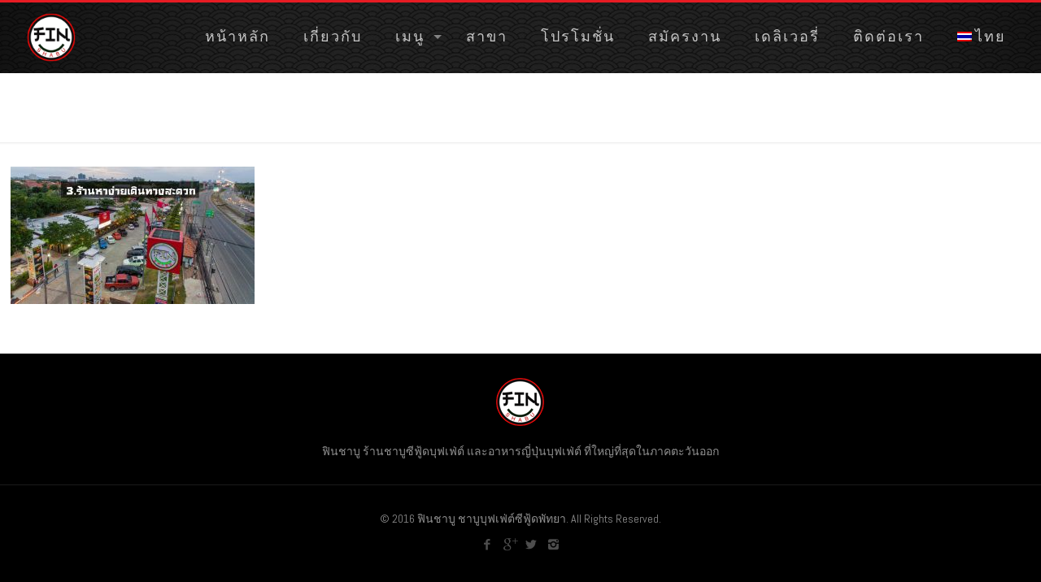

--- FILE ---
content_type: text/plain
request_url: https://www.google-analytics.com/j/collect?v=1&_v=j102&a=231691734&t=pageview&_s=1&dl=http%3A%2F%2Ffinshabu.com%2F8-%25E0%25B9%2580%25E0%25B8%25AB%25E0%25B8%2595%25E0%25B8%25B8%25E0%25B8%259C%25E0%25B8%25A5-%25E0%25B9%2583%25E0%25B8%2584%25E0%25B8%25A3%25E0%25B9%2586%25E0%25B8%2581%25E0%25B9%2587%25E0%25B8%25A1%25E0%25B8%25B2%25E0%25B8%2588%25E0%25B8%25B1%25E0%25B8%2594%25E0%25B8%2587%25E0%25B8%25B2%25E0%25B8%2599%25E0%25B9%2580%2F14692134_1326711950702650_3554852044851991004_o%2F&ul=en-us%40posix&dt=14692134_1326711950702650_3554852044851991004_o%20%E2%80%93%20%E0%B8%9F%E0%B8%B4%E0%B8%99%E0%B8%8A%E0%B8%B2%E0%B8%9A%E0%B8%B9%20%E0%B8%9E%E0%B8%B1%E0%B8%97%E0%B8%A2%E0%B8%B2%20%E0%B8%8A%E0%B8%A5%E0%B8%9A%E0%B8%B8%E0%B8%A3%E0%B8%B5%20%E0%B8%8A%E0%B8%B2%E0%B8%9A%E0%B8%B9%E0%B8%9A%E0%B8%B8%E0%B8%9F%E0%B9%80%E0%B8%9F%E0%B9%88%E0%B8%95%E0%B9%8C%E0%B8%8B%E0%B8%B5%E0%B8%9F%E0%B8%B9%E0%B9%89%E0%B8%94%20%E0%B8%8B%E0%B8%B2%E0%B8%8B%E0%B8%B4%E0%B8%A1%E0%B8%B4%E0%B8%9A%E0%B8%B8%E0%B8%9F%E0%B9%80%E0%B8%9F%E0%B9%88%E0%B8%95%E0%B9%8C&sr=1280x720&vp=1280x720&_u=IEBAAEABAAAAACAAI~&jid=442710389&gjid=889076038&cid=1167917862.1768587945&tid=UA-99769690-1&_gid=588485476.1768587945&_r=1&_slc=1&z=1938036595
body_size: -449
content:
2,cG-SFJ6TMKQFE